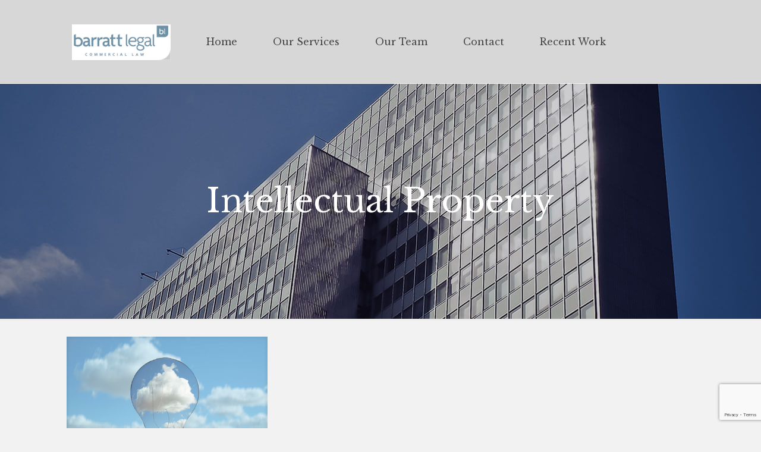

--- FILE ---
content_type: text/html; charset=utf-8
request_url: https://www.google.com/recaptcha/api2/anchor?ar=1&k=6LfXsmopAAAAAIAaTPdP38bISSEUizk2LWWhwxk3&co=aHR0cHM6Ly9iYXJyYXR0bGVnYWwuY29tOjQ0Mw..&hl=en&v=PoyoqOPhxBO7pBk68S4YbpHZ&size=invisible&anchor-ms=20000&execute-ms=30000&cb=z6v7t8x3yztw
body_size: 48615
content:
<!DOCTYPE HTML><html dir="ltr" lang="en"><head><meta http-equiv="Content-Type" content="text/html; charset=UTF-8">
<meta http-equiv="X-UA-Compatible" content="IE=edge">
<title>reCAPTCHA</title>
<style type="text/css">
/* cyrillic-ext */
@font-face {
  font-family: 'Roboto';
  font-style: normal;
  font-weight: 400;
  font-stretch: 100%;
  src: url(//fonts.gstatic.com/s/roboto/v48/KFO7CnqEu92Fr1ME7kSn66aGLdTylUAMa3GUBHMdazTgWw.woff2) format('woff2');
  unicode-range: U+0460-052F, U+1C80-1C8A, U+20B4, U+2DE0-2DFF, U+A640-A69F, U+FE2E-FE2F;
}
/* cyrillic */
@font-face {
  font-family: 'Roboto';
  font-style: normal;
  font-weight: 400;
  font-stretch: 100%;
  src: url(//fonts.gstatic.com/s/roboto/v48/KFO7CnqEu92Fr1ME7kSn66aGLdTylUAMa3iUBHMdazTgWw.woff2) format('woff2');
  unicode-range: U+0301, U+0400-045F, U+0490-0491, U+04B0-04B1, U+2116;
}
/* greek-ext */
@font-face {
  font-family: 'Roboto';
  font-style: normal;
  font-weight: 400;
  font-stretch: 100%;
  src: url(//fonts.gstatic.com/s/roboto/v48/KFO7CnqEu92Fr1ME7kSn66aGLdTylUAMa3CUBHMdazTgWw.woff2) format('woff2');
  unicode-range: U+1F00-1FFF;
}
/* greek */
@font-face {
  font-family: 'Roboto';
  font-style: normal;
  font-weight: 400;
  font-stretch: 100%;
  src: url(//fonts.gstatic.com/s/roboto/v48/KFO7CnqEu92Fr1ME7kSn66aGLdTylUAMa3-UBHMdazTgWw.woff2) format('woff2');
  unicode-range: U+0370-0377, U+037A-037F, U+0384-038A, U+038C, U+038E-03A1, U+03A3-03FF;
}
/* math */
@font-face {
  font-family: 'Roboto';
  font-style: normal;
  font-weight: 400;
  font-stretch: 100%;
  src: url(//fonts.gstatic.com/s/roboto/v48/KFO7CnqEu92Fr1ME7kSn66aGLdTylUAMawCUBHMdazTgWw.woff2) format('woff2');
  unicode-range: U+0302-0303, U+0305, U+0307-0308, U+0310, U+0312, U+0315, U+031A, U+0326-0327, U+032C, U+032F-0330, U+0332-0333, U+0338, U+033A, U+0346, U+034D, U+0391-03A1, U+03A3-03A9, U+03B1-03C9, U+03D1, U+03D5-03D6, U+03F0-03F1, U+03F4-03F5, U+2016-2017, U+2034-2038, U+203C, U+2040, U+2043, U+2047, U+2050, U+2057, U+205F, U+2070-2071, U+2074-208E, U+2090-209C, U+20D0-20DC, U+20E1, U+20E5-20EF, U+2100-2112, U+2114-2115, U+2117-2121, U+2123-214F, U+2190, U+2192, U+2194-21AE, U+21B0-21E5, U+21F1-21F2, U+21F4-2211, U+2213-2214, U+2216-22FF, U+2308-230B, U+2310, U+2319, U+231C-2321, U+2336-237A, U+237C, U+2395, U+239B-23B7, U+23D0, U+23DC-23E1, U+2474-2475, U+25AF, U+25B3, U+25B7, U+25BD, U+25C1, U+25CA, U+25CC, U+25FB, U+266D-266F, U+27C0-27FF, U+2900-2AFF, U+2B0E-2B11, U+2B30-2B4C, U+2BFE, U+3030, U+FF5B, U+FF5D, U+1D400-1D7FF, U+1EE00-1EEFF;
}
/* symbols */
@font-face {
  font-family: 'Roboto';
  font-style: normal;
  font-weight: 400;
  font-stretch: 100%;
  src: url(//fonts.gstatic.com/s/roboto/v48/KFO7CnqEu92Fr1ME7kSn66aGLdTylUAMaxKUBHMdazTgWw.woff2) format('woff2');
  unicode-range: U+0001-000C, U+000E-001F, U+007F-009F, U+20DD-20E0, U+20E2-20E4, U+2150-218F, U+2190, U+2192, U+2194-2199, U+21AF, U+21E6-21F0, U+21F3, U+2218-2219, U+2299, U+22C4-22C6, U+2300-243F, U+2440-244A, U+2460-24FF, U+25A0-27BF, U+2800-28FF, U+2921-2922, U+2981, U+29BF, U+29EB, U+2B00-2BFF, U+4DC0-4DFF, U+FFF9-FFFB, U+10140-1018E, U+10190-1019C, U+101A0, U+101D0-101FD, U+102E0-102FB, U+10E60-10E7E, U+1D2C0-1D2D3, U+1D2E0-1D37F, U+1F000-1F0FF, U+1F100-1F1AD, U+1F1E6-1F1FF, U+1F30D-1F30F, U+1F315, U+1F31C, U+1F31E, U+1F320-1F32C, U+1F336, U+1F378, U+1F37D, U+1F382, U+1F393-1F39F, U+1F3A7-1F3A8, U+1F3AC-1F3AF, U+1F3C2, U+1F3C4-1F3C6, U+1F3CA-1F3CE, U+1F3D4-1F3E0, U+1F3ED, U+1F3F1-1F3F3, U+1F3F5-1F3F7, U+1F408, U+1F415, U+1F41F, U+1F426, U+1F43F, U+1F441-1F442, U+1F444, U+1F446-1F449, U+1F44C-1F44E, U+1F453, U+1F46A, U+1F47D, U+1F4A3, U+1F4B0, U+1F4B3, U+1F4B9, U+1F4BB, U+1F4BF, U+1F4C8-1F4CB, U+1F4D6, U+1F4DA, U+1F4DF, U+1F4E3-1F4E6, U+1F4EA-1F4ED, U+1F4F7, U+1F4F9-1F4FB, U+1F4FD-1F4FE, U+1F503, U+1F507-1F50B, U+1F50D, U+1F512-1F513, U+1F53E-1F54A, U+1F54F-1F5FA, U+1F610, U+1F650-1F67F, U+1F687, U+1F68D, U+1F691, U+1F694, U+1F698, U+1F6AD, U+1F6B2, U+1F6B9-1F6BA, U+1F6BC, U+1F6C6-1F6CF, U+1F6D3-1F6D7, U+1F6E0-1F6EA, U+1F6F0-1F6F3, U+1F6F7-1F6FC, U+1F700-1F7FF, U+1F800-1F80B, U+1F810-1F847, U+1F850-1F859, U+1F860-1F887, U+1F890-1F8AD, U+1F8B0-1F8BB, U+1F8C0-1F8C1, U+1F900-1F90B, U+1F93B, U+1F946, U+1F984, U+1F996, U+1F9E9, U+1FA00-1FA6F, U+1FA70-1FA7C, U+1FA80-1FA89, U+1FA8F-1FAC6, U+1FACE-1FADC, U+1FADF-1FAE9, U+1FAF0-1FAF8, U+1FB00-1FBFF;
}
/* vietnamese */
@font-face {
  font-family: 'Roboto';
  font-style: normal;
  font-weight: 400;
  font-stretch: 100%;
  src: url(//fonts.gstatic.com/s/roboto/v48/KFO7CnqEu92Fr1ME7kSn66aGLdTylUAMa3OUBHMdazTgWw.woff2) format('woff2');
  unicode-range: U+0102-0103, U+0110-0111, U+0128-0129, U+0168-0169, U+01A0-01A1, U+01AF-01B0, U+0300-0301, U+0303-0304, U+0308-0309, U+0323, U+0329, U+1EA0-1EF9, U+20AB;
}
/* latin-ext */
@font-face {
  font-family: 'Roboto';
  font-style: normal;
  font-weight: 400;
  font-stretch: 100%;
  src: url(//fonts.gstatic.com/s/roboto/v48/KFO7CnqEu92Fr1ME7kSn66aGLdTylUAMa3KUBHMdazTgWw.woff2) format('woff2');
  unicode-range: U+0100-02BA, U+02BD-02C5, U+02C7-02CC, U+02CE-02D7, U+02DD-02FF, U+0304, U+0308, U+0329, U+1D00-1DBF, U+1E00-1E9F, U+1EF2-1EFF, U+2020, U+20A0-20AB, U+20AD-20C0, U+2113, U+2C60-2C7F, U+A720-A7FF;
}
/* latin */
@font-face {
  font-family: 'Roboto';
  font-style: normal;
  font-weight: 400;
  font-stretch: 100%;
  src: url(//fonts.gstatic.com/s/roboto/v48/KFO7CnqEu92Fr1ME7kSn66aGLdTylUAMa3yUBHMdazQ.woff2) format('woff2');
  unicode-range: U+0000-00FF, U+0131, U+0152-0153, U+02BB-02BC, U+02C6, U+02DA, U+02DC, U+0304, U+0308, U+0329, U+2000-206F, U+20AC, U+2122, U+2191, U+2193, U+2212, U+2215, U+FEFF, U+FFFD;
}
/* cyrillic-ext */
@font-face {
  font-family: 'Roboto';
  font-style: normal;
  font-weight: 500;
  font-stretch: 100%;
  src: url(//fonts.gstatic.com/s/roboto/v48/KFO7CnqEu92Fr1ME7kSn66aGLdTylUAMa3GUBHMdazTgWw.woff2) format('woff2');
  unicode-range: U+0460-052F, U+1C80-1C8A, U+20B4, U+2DE0-2DFF, U+A640-A69F, U+FE2E-FE2F;
}
/* cyrillic */
@font-face {
  font-family: 'Roboto';
  font-style: normal;
  font-weight: 500;
  font-stretch: 100%;
  src: url(//fonts.gstatic.com/s/roboto/v48/KFO7CnqEu92Fr1ME7kSn66aGLdTylUAMa3iUBHMdazTgWw.woff2) format('woff2');
  unicode-range: U+0301, U+0400-045F, U+0490-0491, U+04B0-04B1, U+2116;
}
/* greek-ext */
@font-face {
  font-family: 'Roboto';
  font-style: normal;
  font-weight: 500;
  font-stretch: 100%;
  src: url(//fonts.gstatic.com/s/roboto/v48/KFO7CnqEu92Fr1ME7kSn66aGLdTylUAMa3CUBHMdazTgWw.woff2) format('woff2');
  unicode-range: U+1F00-1FFF;
}
/* greek */
@font-face {
  font-family: 'Roboto';
  font-style: normal;
  font-weight: 500;
  font-stretch: 100%;
  src: url(//fonts.gstatic.com/s/roboto/v48/KFO7CnqEu92Fr1ME7kSn66aGLdTylUAMa3-UBHMdazTgWw.woff2) format('woff2');
  unicode-range: U+0370-0377, U+037A-037F, U+0384-038A, U+038C, U+038E-03A1, U+03A3-03FF;
}
/* math */
@font-face {
  font-family: 'Roboto';
  font-style: normal;
  font-weight: 500;
  font-stretch: 100%;
  src: url(//fonts.gstatic.com/s/roboto/v48/KFO7CnqEu92Fr1ME7kSn66aGLdTylUAMawCUBHMdazTgWw.woff2) format('woff2');
  unicode-range: U+0302-0303, U+0305, U+0307-0308, U+0310, U+0312, U+0315, U+031A, U+0326-0327, U+032C, U+032F-0330, U+0332-0333, U+0338, U+033A, U+0346, U+034D, U+0391-03A1, U+03A3-03A9, U+03B1-03C9, U+03D1, U+03D5-03D6, U+03F0-03F1, U+03F4-03F5, U+2016-2017, U+2034-2038, U+203C, U+2040, U+2043, U+2047, U+2050, U+2057, U+205F, U+2070-2071, U+2074-208E, U+2090-209C, U+20D0-20DC, U+20E1, U+20E5-20EF, U+2100-2112, U+2114-2115, U+2117-2121, U+2123-214F, U+2190, U+2192, U+2194-21AE, U+21B0-21E5, U+21F1-21F2, U+21F4-2211, U+2213-2214, U+2216-22FF, U+2308-230B, U+2310, U+2319, U+231C-2321, U+2336-237A, U+237C, U+2395, U+239B-23B7, U+23D0, U+23DC-23E1, U+2474-2475, U+25AF, U+25B3, U+25B7, U+25BD, U+25C1, U+25CA, U+25CC, U+25FB, U+266D-266F, U+27C0-27FF, U+2900-2AFF, U+2B0E-2B11, U+2B30-2B4C, U+2BFE, U+3030, U+FF5B, U+FF5D, U+1D400-1D7FF, U+1EE00-1EEFF;
}
/* symbols */
@font-face {
  font-family: 'Roboto';
  font-style: normal;
  font-weight: 500;
  font-stretch: 100%;
  src: url(//fonts.gstatic.com/s/roboto/v48/KFO7CnqEu92Fr1ME7kSn66aGLdTylUAMaxKUBHMdazTgWw.woff2) format('woff2');
  unicode-range: U+0001-000C, U+000E-001F, U+007F-009F, U+20DD-20E0, U+20E2-20E4, U+2150-218F, U+2190, U+2192, U+2194-2199, U+21AF, U+21E6-21F0, U+21F3, U+2218-2219, U+2299, U+22C4-22C6, U+2300-243F, U+2440-244A, U+2460-24FF, U+25A0-27BF, U+2800-28FF, U+2921-2922, U+2981, U+29BF, U+29EB, U+2B00-2BFF, U+4DC0-4DFF, U+FFF9-FFFB, U+10140-1018E, U+10190-1019C, U+101A0, U+101D0-101FD, U+102E0-102FB, U+10E60-10E7E, U+1D2C0-1D2D3, U+1D2E0-1D37F, U+1F000-1F0FF, U+1F100-1F1AD, U+1F1E6-1F1FF, U+1F30D-1F30F, U+1F315, U+1F31C, U+1F31E, U+1F320-1F32C, U+1F336, U+1F378, U+1F37D, U+1F382, U+1F393-1F39F, U+1F3A7-1F3A8, U+1F3AC-1F3AF, U+1F3C2, U+1F3C4-1F3C6, U+1F3CA-1F3CE, U+1F3D4-1F3E0, U+1F3ED, U+1F3F1-1F3F3, U+1F3F5-1F3F7, U+1F408, U+1F415, U+1F41F, U+1F426, U+1F43F, U+1F441-1F442, U+1F444, U+1F446-1F449, U+1F44C-1F44E, U+1F453, U+1F46A, U+1F47D, U+1F4A3, U+1F4B0, U+1F4B3, U+1F4B9, U+1F4BB, U+1F4BF, U+1F4C8-1F4CB, U+1F4D6, U+1F4DA, U+1F4DF, U+1F4E3-1F4E6, U+1F4EA-1F4ED, U+1F4F7, U+1F4F9-1F4FB, U+1F4FD-1F4FE, U+1F503, U+1F507-1F50B, U+1F50D, U+1F512-1F513, U+1F53E-1F54A, U+1F54F-1F5FA, U+1F610, U+1F650-1F67F, U+1F687, U+1F68D, U+1F691, U+1F694, U+1F698, U+1F6AD, U+1F6B2, U+1F6B9-1F6BA, U+1F6BC, U+1F6C6-1F6CF, U+1F6D3-1F6D7, U+1F6E0-1F6EA, U+1F6F0-1F6F3, U+1F6F7-1F6FC, U+1F700-1F7FF, U+1F800-1F80B, U+1F810-1F847, U+1F850-1F859, U+1F860-1F887, U+1F890-1F8AD, U+1F8B0-1F8BB, U+1F8C0-1F8C1, U+1F900-1F90B, U+1F93B, U+1F946, U+1F984, U+1F996, U+1F9E9, U+1FA00-1FA6F, U+1FA70-1FA7C, U+1FA80-1FA89, U+1FA8F-1FAC6, U+1FACE-1FADC, U+1FADF-1FAE9, U+1FAF0-1FAF8, U+1FB00-1FBFF;
}
/* vietnamese */
@font-face {
  font-family: 'Roboto';
  font-style: normal;
  font-weight: 500;
  font-stretch: 100%;
  src: url(//fonts.gstatic.com/s/roboto/v48/KFO7CnqEu92Fr1ME7kSn66aGLdTylUAMa3OUBHMdazTgWw.woff2) format('woff2');
  unicode-range: U+0102-0103, U+0110-0111, U+0128-0129, U+0168-0169, U+01A0-01A1, U+01AF-01B0, U+0300-0301, U+0303-0304, U+0308-0309, U+0323, U+0329, U+1EA0-1EF9, U+20AB;
}
/* latin-ext */
@font-face {
  font-family: 'Roboto';
  font-style: normal;
  font-weight: 500;
  font-stretch: 100%;
  src: url(//fonts.gstatic.com/s/roboto/v48/KFO7CnqEu92Fr1ME7kSn66aGLdTylUAMa3KUBHMdazTgWw.woff2) format('woff2');
  unicode-range: U+0100-02BA, U+02BD-02C5, U+02C7-02CC, U+02CE-02D7, U+02DD-02FF, U+0304, U+0308, U+0329, U+1D00-1DBF, U+1E00-1E9F, U+1EF2-1EFF, U+2020, U+20A0-20AB, U+20AD-20C0, U+2113, U+2C60-2C7F, U+A720-A7FF;
}
/* latin */
@font-face {
  font-family: 'Roboto';
  font-style: normal;
  font-weight: 500;
  font-stretch: 100%;
  src: url(//fonts.gstatic.com/s/roboto/v48/KFO7CnqEu92Fr1ME7kSn66aGLdTylUAMa3yUBHMdazQ.woff2) format('woff2');
  unicode-range: U+0000-00FF, U+0131, U+0152-0153, U+02BB-02BC, U+02C6, U+02DA, U+02DC, U+0304, U+0308, U+0329, U+2000-206F, U+20AC, U+2122, U+2191, U+2193, U+2212, U+2215, U+FEFF, U+FFFD;
}
/* cyrillic-ext */
@font-face {
  font-family: 'Roboto';
  font-style: normal;
  font-weight: 900;
  font-stretch: 100%;
  src: url(//fonts.gstatic.com/s/roboto/v48/KFO7CnqEu92Fr1ME7kSn66aGLdTylUAMa3GUBHMdazTgWw.woff2) format('woff2');
  unicode-range: U+0460-052F, U+1C80-1C8A, U+20B4, U+2DE0-2DFF, U+A640-A69F, U+FE2E-FE2F;
}
/* cyrillic */
@font-face {
  font-family: 'Roboto';
  font-style: normal;
  font-weight: 900;
  font-stretch: 100%;
  src: url(//fonts.gstatic.com/s/roboto/v48/KFO7CnqEu92Fr1ME7kSn66aGLdTylUAMa3iUBHMdazTgWw.woff2) format('woff2');
  unicode-range: U+0301, U+0400-045F, U+0490-0491, U+04B0-04B1, U+2116;
}
/* greek-ext */
@font-face {
  font-family: 'Roboto';
  font-style: normal;
  font-weight: 900;
  font-stretch: 100%;
  src: url(//fonts.gstatic.com/s/roboto/v48/KFO7CnqEu92Fr1ME7kSn66aGLdTylUAMa3CUBHMdazTgWw.woff2) format('woff2');
  unicode-range: U+1F00-1FFF;
}
/* greek */
@font-face {
  font-family: 'Roboto';
  font-style: normal;
  font-weight: 900;
  font-stretch: 100%;
  src: url(//fonts.gstatic.com/s/roboto/v48/KFO7CnqEu92Fr1ME7kSn66aGLdTylUAMa3-UBHMdazTgWw.woff2) format('woff2');
  unicode-range: U+0370-0377, U+037A-037F, U+0384-038A, U+038C, U+038E-03A1, U+03A3-03FF;
}
/* math */
@font-face {
  font-family: 'Roboto';
  font-style: normal;
  font-weight: 900;
  font-stretch: 100%;
  src: url(//fonts.gstatic.com/s/roboto/v48/KFO7CnqEu92Fr1ME7kSn66aGLdTylUAMawCUBHMdazTgWw.woff2) format('woff2');
  unicode-range: U+0302-0303, U+0305, U+0307-0308, U+0310, U+0312, U+0315, U+031A, U+0326-0327, U+032C, U+032F-0330, U+0332-0333, U+0338, U+033A, U+0346, U+034D, U+0391-03A1, U+03A3-03A9, U+03B1-03C9, U+03D1, U+03D5-03D6, U+03F0-03F1, U+03F4-03F5, U+2016-2017, U+2034-2038, U+203C, U+2040, U+2043, U+2047, U+2050, U+2057, U+205F, U+2070-2071, U+2074-208E, U+2090-209C, U+20D0-20DC, U+20E1, U+20E5-20EF, U+2100-2112, U+2114-2115, U+2117-2121, U+2123-214F, U+2190, U+2192, U+2194-21AE, U+21B0-21E5, U+21F1-21F2, U+21F4-2211, U+2213-2214, U+2216-22FF, U+2308-230B, U+2310, U+2319, U+231C-2321, U+2336-237A, U+237C, U+2395, U+239B-23B7, U+23D0, U+23DC-23E1, U+2474-2475, U+25AF, U+25B3, U+25B7, U+25BD, U+25C1, U+25CA, U+25CC, U+25FB, U+266D-266F, U+27C0-27FF, U+2900-2AFF, U+2B0E-2B11, U+2B30-2B4C, U+2BFE, U+3030, U+FF5B, U+FF5D, U+1D400-1D7FF, U+1EE00-1EEFF;
}
/* symbols */
@font-face {
  font-family: 'Roboto';
  font-style: normal;
  font-weight: 900;
  font-stretch: 100%;
  src: url(//fonts.gstatic.com/s/roboto/v48/KFO7CnqEu92Fr1ME7kSn66aGLdTylUAMaxKUBHMdazTgWw.woff2) format('woff2');
  unicode-range: U+0001-000C, U+000E-001F, U+007F-009F, U+20DD-20E0, U+20E2-20E4, U+2150-218F, U+2190, U+2192, U+2194-2199, U+21AF, U+21E6-21F0, U+21F3, U+2218-2219, U+2299, U+22C4-22C6, U+2300-243F, U+2440-244A, U+2460-24FF, U+25A0-27BF, U+2800-28FF, U+2921-2922, U+2981, U+29BF, U+29EB, U+2B00-2BFF, U+4DC0-4DFF, U+FFF9-FFFB, U+10140-1018E, U+10190-1019C, U+101A0, U+101D0-101FD, U+102E0-102FB, U+10E60-10E7E, U+1D2C0-1D2D3, U+1D2E0-1D37F, U+1F000-1F0FF, U+1F100-1F1AD, U+1F1E6-1F1FF, U+1F30D-1F30F, U+1F315, U+1F31C, U+1F31E, U+1F320-1F32C, U+1F336, U+1F378, U+1F37D, U+1F382, U+1F393-1F39F, U+1F3A7-1F3A8, U+1F3AC-1F3AF, U+1F3C2, U+1F3C4-1F3C6, U+1F3CA-1F3CE, U+1F3D4-1F3E0, U+1F3ED, U+1F3F1-1F3F3, U+1F3F5-1F3F7, U+1F408, U+1F415, U+1F41F, U+1F426, U+1F43F, U+1F441-1F442, U+1F444, U+1F446-1F449, U+1F44C-1F44E, U+1F453, U+1F46A, U+1F47D, U+1F4A3, U+1F4B0, U+1F4B3, U+1F4B9, U+1F4BB, U+1F4BF, U+1F4C8-1F4CB, U+1F4D6, U+1F4DA, U+1F4DF, U+1F4E3-1F4E6, U+1F4EA-1F4ED, U+1F4F7, U+1F4F9-1F4FB, U+1F4FD-1F4FE, U+1F503, U+1F507-1F50B, U+1F50D, U+1F512-1F513, U+1F53E-1F54A, U+1F54F-1F5FA, U+1F610, U+1F650-1F67F, U+1F687, U+1F68D, U+1F691, U+1F694, U+1F698, U+1F6AD, U+1F6B2, U+1F6B9-1F6BA, U+1F6BC, U+1F6C6-1F6CF, U+1F6D3-1F6D7, U+1F6E0-1F6EA, U+1F6F0-1F6F3, U+1F6F7-1F6FC, U+1F700-1F7FF, U+1F800-1F80B, U+1F810-1F847, U+1F850-1F859, U+1F860-1F887, U+1F890-1F8AD, U+1F8B0-1F8BB, U+1F8C0-1F8C1, U+1F900-1F90B, U+1F93B, U+1F946, U+1F984, U+1F996, U+1F9E9, U+1FA00-1FA6F, U+1FA70-1FA7C, U+1FA80-1FA89, U+1FA8F-1FAC6, U+1FACE-1FADC, U+1FADF-1FAE9, U+1FAF0-1FAF8, U+1FB00-1FBFF;
}
/* vietnamese */
@font-face {
  font-family: 'Roboto';
  font-style: normal;
  font-weight: 900;
  font-stretch: 100%;
  src: url(//fonts.gstatic.com/s/roboto/v48/KFO7CnqEu92Fr1ME7kSn66aGLdTylUAMa3OUBHMdazTgWw.woff2) format('woff2');
  unicode-range: U+0102-0103, U+0110-0111, U+0128-0129, U+0168-0169, U+01A0-01A1, U+01AF-01B0, U+0300-0301, U+0303-0304, U+0308-0309, U+0323, U+0329, U+1EA0-1EF9, U+20AB;
}
/* latin-ext */
@font-face {
  font-family: 'Roboto';
  font-style: normal;
  font-weight: 900;
  font-stretch: 100%;
  src: url(//fonts.gstatic.com/s/roboto/v48/KFO7CnqEu92Fr1ME7kSn66aGLdTylUAMa3KUBHMdazTgWw.woff2) format('woff2');
  unicode-range: U+0100-02BA, U+02BD-02C5, U+02C7-02CC, U+02CE-02D7, U+02DD-02FF, U+0304, U+0308, U+0329, U+1D00-1DBF, U+1E00-1E9F, U+1EF2-1EFF, U+2020, U+20A0-20AB, U+20AD-20C0, U+2113, U+2C60-2C7F, U+A720-A7FF;
}
/* latin */
@font-face {
  font-family: 'Roboto';
  font-style: normal;
  font-weight: 900;
  font-stretch: 100%;
  src: url(//fonts.gstatic.com/s/roboto/v48/KFO7CnqEu92Fr1ME7kSn66aGLdTylUAMa3yUBHMdazQ.woff2) format('woff2');
  unicode-range: U+0000-00FF, U+0131, U+0152-0153, U+02BB-02BC, U+02C6, U+02DA, U+02DC, U+0304, U+0308, U+0329, U+2000-206F, U+20AC, U+2122, U+2191, U+2193, U+2212, U+2215, U+FEFF, U+FFFD;
}

</style>
<link rel="stylesheet" type="text/css" href="https://www.gstatic.com/recaptcha/releases/PoyoqOPhxBO7pBk68S4YbpHZ/styles__ltr.css">
<script nonce="MWbWqhZcRwGabjlyTScFnQ" type="text/javascript">window['__recaptcha_api'] = 'https://www.google.com/recaptcha/api2/';</script>
<script type="text/javascript" src="https://www.gstatic.com/recaptcha/releases/PoyoqOPhxBO7pBk68S4YbpHZ/recaptcha__en.js" nonce="MWbWqhZcRwGabjlyTScFnQ">
      
    </script></head>
<body><div id="rc-anchor-alert" class="rc-anchor-alert"></div>
<input type="hidden" id="recaptcha-token" value="[base64]">
<script type="text/javascript" nonce="MWbWqhZcRwGabjlyTScFnQ">
      recaptcha.anchor.Main.init("[\x22ainput\x22,[\x22bgdata\x22,\x22\x22,\[base64]/[base64]/[base64]/bmV3IHJbeF0oY1swXSk6RT09Mj9uZXcgclt4XShjWzBdLGNbMV0pOkU9PTM/bmV3IHJbeF0oY1swXSxjWzFdLGNbMl0pOkU9PTQ/[base64]/[base64]/[base64]/[base64]/[base64]/[base64]/[base64]/[base64]\x22,\[base64]\x22,\x22w79Gw605d8KswovDugLDmEU0f0VbwrTCnxDDgiXCqh1pwqHCnCjCrUsSw7c/w6fDhB7CoMKmVsKnwovDncOOw5YMGhldw61nDcKZwqrCrkrCg8KUw6MbwpHCnsK6w4DCnTlKwoXDmDxJAsOHKQhMwofDl8Otw5PDhSlTQMOIO8OZw7xfTsONOGRawoUZZ8Ofw5Rsw4wBw7vCk1Ahw73DpMKcw47CkcOLKF8gOcO/GxnDgVfDhAliwpDCo8KnwozDtCDDhMKLJx3DisK+wp/CqsO6ZSHClFHCoXkFwqvDqsKVPsKHUcKFw59RwqjDksOzwq8Cw7/Cs8KPw4vCpSLDsX5UUsO/[base64]/CtUMzEsKjacOrwrjCtMOvw57DpnfCssK/dX4yw7jDvknCqkTDjmjDu8KqwrM1woTCkMOpwr1ZWyZTCsOEXlcHwobCkRF5ZBthSMOlWcOuwp/DhCwtwpHDkhJ6w6rDocOnwptVworCnHTCi0rCpsK3QcKvAcOPw7oqwpZrwqXCucOTe1BnXSPChcK5w7RCw53Cozgtw7FGGsKGwrDDj8KyAMK1wqPDncK/w4Mow4ZqNGtbwpEVBA/[base64]/ClcKEVMKCwosuw6PDu8ObBxXCsW3CiH3CjVLCnsOkQsOvUMK/a1/DncKJw5XCicOzesK0w7XDm8OdT8KdO8KtOcOCw6dNVsOOIsOew7DCn8K9wrouwqVPwpsQw5M/w6LDlMKJw67Cm8KKTgYUJA1AflJ6wqAsw73DusOOw7XCmk/Cl8OzcjkdwqpVIkUlw5ted1jDpj3CpSEswpxDw6UUwpdNw5UHwq7DsiNmf8ONw77Dry9cwoHCk2XDscKpYcK0w7XClMOKwoDDuMO+w4LDhz7ClVBRw57CuFddO8Ocw6t9wqDCsg7ClcKEecKywofDoMOCLMKXwphgLzTDrcONEQtEM1RLJ0VGBGzDpMKQcF0/w495wqgFJBFOwqHDv8KDWlJeccKlP2h7ZiFWdcOJQ8OWNcKWH8KhwpUtw7Jjwo0Mwp0/w7pkcxEuKEFUwpM4XyTDkcK/w6VSwrXCoGzDthTDkcOYw6HCqR7CqcOKeMK3w6EvwpzCtlsPLlVhKMOkAjY1JsOsGMKXTCrCvj7DgsKCERZiwqY1w5ViwqXDg8KVelItacK0wrrChT7DsAzClsKNwqDCnlNvZgMiwpNRwqTCmkbDpm7CoRB6wr/CvUrDpgvCsRLDk8OVw7sTw5d2NUTDqcKFwqJAw6ALAcKqw4bDo8OmwpzCqh5Fwq/[base64]/ScKyZXrCmTvDr3jCmXZ9XsKQwr/[base64]/CoUfDhk7CizzChsO8w59ZwojDgsO9wp/DqTxgaMOKw57CkcK3wrdHKGjDsMKywqc9Y8O/wrrCgsOOwrrDncKow6zDkBnDpMKKwog6w4thw4USO8OXScOVwoB6NsKVw6rCr8Otwq0zbwE/[base64]/[base64]/DrVh6wqsCw4TDj8KAw6fDi8OrFcOCwpsgSsKccMKWw4LCvmo1HzjCvmfDuGTDtcKjw4vDqsO4wotxw6JUeyDDnw/CpArCsijCrMKcw6FcT8Kvwqt/OsKHEMOAWcOZw4/ChcOjw4d/[base64]/w5UmJsKIUHYzw5xFbMOrGksBw5wpwrxmwq5eazdZOTDDnMO5YC/CoBVzw4fDiMKQw6/DrFjDhGnCmsKyw6Ylw4DDsjFqBMOqw5Qjw5jCjTPDkAXDqsOJw6rCmjXCl8OmwpnDqDXDisOkwpTDisKLwqTDlgciWMKLw6kEw6bCmMOFUHTCsMOvRXzDvC/CmQNowp7DqRzCtlrDrsKXVG3CkcKGw4NEecKXLyAaEyHDgFkXwqJ9AETDsErDnsK1w7sTwpoZw5xCH8OAwqxRDsKiwrwCczoVw5zDtsOpKMOncSQlwqV2ScKZwppOIBhOw7LDqsOXw4Y5YnfCpMO8RMKCwqHCtsOSw5jCljfDtcKIBB7DkE/CpEPDghVYA8KDwrjDvhzCkXobQSvCoB4swpTDksOXcQU/w4Vhw4w+w6PDpsKKw5UDwptxwrTCk8KafsOpZcOhYsK0w6XCgMO0wr0ad8KtW2BpwprCrcKmVQZlOSU4bHQ9wqfCglsmQ1hAVD/[base64]/DqDXDisKwNjBBwr8bKnVoW8KcwpUIPyfDmsOuwpogw6jDt8K9M1UpwqpkwqLDm8KXLRUeMsOUYwt+w7sXwqzDpQ4HWsKFwr1LOzN3Plt6O1sqw6MGWcO/b8KpSCPCiMKLRi3DjQHCgcKsRcKNdGU3O8OAw55pOMO4aALDmcOAM8KEw59Jwq4yG0rDo8OdSMKeRF/CusK6wo8mw4sRw4/[base64]/wpbClcOtwoUbKsK6BsK/w7XDnsOILMO5w7vDkFd7LMKEdVk4DcK1wqApfSnDnsO3woJKQTNHw7RTR8OnwqR6fcOqwp/Dukg8RFxNw795wrRLJ2o/QcOuZcKcJjXCm8OOwonCtGdVA8KDb1IJwpzDocKwPMO/TsKKwpwswprCugQFwpA5dQjDj2sGw4kLTGfClcOdWi86SHLDq8O8bjvCnSfDgSFgQSpWw7zDsH/DkH9jwpvDmx8uwqUBwrwUJcOgw4BvO0zDvMKIw55wGlwoPMOsw7XDlWQSOWHDux7CtMOqw7xow6LDh2/[base64]/[base64]/Cpil5w400w4I1Y0zDpsOAwr7Cp8OTccO0JgPCqsOsZjwJw7oBYT3Dig3CvXILNMOGTV/DoH7ClcKPwp/CtsKzdGQXwqLDqMKKwq48w4wXwq7DjjjCtsK4w4pNw4dNw4tkw5xaJ8KsG2jDkMOkwrLDlMOtFsKvwqPDqUM2UsOfLnnDg247QsK9BsK6w7MFBC8IwrMYw5nCmcOKeVfDisKwDsOvDMO+w5LDnwRdWcOowoxNEXPCsQ/[base64]/[base64]/[base64]/DtsO/w6R9bsK6wr7DvMKww7HCvjYcwpAiZgQrTlokw5x4wrlvw5FUHsKKCMKiw4zCu1lbBcOTw4HCkcOTZlpLw6HCs1DCvEvDvULCicKvY1BhNMORTsOew7BBw7vCn3XCisOhw6zCt8Ofw4sGTGteesKTVj/CscOYLCUFw5YawqzDssOCw7/CoMOBwoTCtzFiw4rCssKkw45fwrzDgFtlwrPDvcKgw798wpAMLcKwGsOEw4HDhFx2ZQp4wrbDtsKrwpjCrn3Dok7DpQjDrGHCozTDjFcawp4wWxnCicKDw5nDjsKGwrtmExXCu8Kfw43DmU9UAsKuw63CuCJ0wr52IHAkw50/JnvCmXZ3w69RH04iwpDCuGwwwrVeGMK/bwPDpHPChMOLw57DmMKYbMKKwpY9wrnCnMKbwqxjBsO+wrDCmsKxPsKtPz/DgcOMJyPDlkZHF8KvwoXCkcO8UMOSNsODw4vDnkrDgzHDuRLCoAHCgcO7HzQVw4BJw6/DucK0CHHDoVrCviYswrrCp8KeLcOEw4Axw5VGwqHCk8O/fMOoNWLCk8K7w5HDmSPCoEzDrsKKw7FDAMKGZVgYVsKaJMKOEsKXG00YMMKdwrIFS3DCpcKtY8OewogmwowTcX4jw69awpnCjsOjLMKQwpISwqzCoMKdwo7Cjk5gaMKGwpHDk2nDt8OGw59IwqVwwrHCksOIw5HCvjh8w6Y/wpVKw4zCvSHDmGBmSXV9McKiwqUVY8OWw7XDtnPDqsKZw6pNYsK7UXPCkcO1GzA/Exkkw70nwqgcZh/DpcOGZRfDv8KDLl0/wqVsCcOVw5XCsCTCiXnCvAfDi8KgwqfCjcOkF8KeYDLDi3cRw7YSNsOtw6gAw60MLcOJBxvDgMKgYsKew6TDmcKuQlg1BsKlw7TDuU1qw43Cpx/CncOsEMO3OCvDvD/DlSPCtMOiBnDDghIww4pfBEZOIcKCwrh/JcKEwqLCp2XDlS7DqMKvw7bCpS5Vw7XCuV0nN8OGw67DhBjCqxhcw4vCunQrwpjCv8KMOcOMd8KOw7DCjVkkRgjDqF59wr1rcg/CtTgowoHCsMKRc2McwqBLwo14wqc2w5AbBsOrd8OMwoBRwqUqYWbDjVIkOcOnwpvDqit3wpYtwrnDt8OwGMKVOcOfLHkjwoMUwoDCmcOsVMKVBlhsOsOgOj/DvWPDqWXDgMKCRcO2w6UtEsO4w5LCg0Y7w7HCgsOib8Okwr7Csw/DlnAIwqM7w7Y/wqZDwpUnw6B8YsKCU8Klw5HCusO9PMKNHzHDiicyX8K9wqfDrsKiwqMoT8KdBMOOwrbCu8OmS0oGw6/CvVfCg8KDDMKyw5bCvj7CtBlNS8ObTDxfNcOpw79pw55Hwr/Cu8OXbTFHw7jDmzLDpsK5LQlww4DCmATCocOlwrbDnlrCjTg8F0/DgXVoDcKtwqrChh3DtMO/OyfCrj0TJURWYMKgRDzCl8O7wpVjwqMZw7x0JsKGwqPDkcOCwo/DmGPCtk0ZCMKaYcKQCl3CjMKIRy4WN8O7c1sMBm/ClMODwpLDnnnDlsK4wrYLw4Q4wrkuwpdnUVfChcOsBsKiE8OgOsKyHcKswpcGwpV/TDwBbH02w5nDvkLDgnxbwqjCosOxcA0GOS/Dl8KNQBREDMKVFhfCkcKPIgJVwphqworCn8OKaWrChS7Dl8KlwqHCn8KvE0/Cm0nDhXzCm8OkOGLCiQMPD0vCsCoawpTDrsOzBU7DvCwYwoDChMKGw7TDlsKeZX9AYCwYAcOdwox9PsOtGGR5w5l7w4TCjm3DgcOaw6sdfUlvwrtQwpZuw4TDj0nCkcO5w6U/[base64]/CjRNuwq3CngnDkMO5B3FsJgTDosKRYsKiw7ciasKsw7PDomjCvMKBOcOvJjrDpDUMwrnCugHCq2UeZ8KIw7LDqDnCo8KvIcObTi8oV8OpwrwiBwLCmBzCg19DGcO8OMOKwpDDuiLDu8ONaCDDpQ/DhkVlJMK7wqfDgyPDnCnDl03Ds1TCj2bDsQoxXAHCosO6M8Onwq7DhcK9TT9AwrHDmMOzw7coWC9IKcK+wrlqNcOVw7BuwrTCjsKqGnQrwqPCtgEmw4XDhkNtwqEOw4pNYmPCi8Ouw7vCq8K4CS/CpULCuMKQNcKuwr1lQV/DvlHDohZfDcO5w49accKFcSrCvkfCtDdnw6hACT7DhMOrwpQfwqTDlgfDqzpTDVMhEcOtAHAPw6tkNMKGw4pjwplRVRQrw4kFw4XDm8KZEsOaw7PCmiDDiF58X1/DtMK2MTtaw6XCvRLCpMK0wrA8YwrDgMOSEm3CusO7BCoAfcKtQsOYw4VgfnjDosOXw4vDvTLCjsO1e8KHd8O/fcO/eC8gCcKMw7XDolkpw4c4WVDDlTbDlyjCusOaAQs4w73Dg8KfwoDDv8K/w6Ygw7Zqwp0Kw6Vuwrwrw5nDksKOwrBvwpZ6XUbClcK1w6AowoZvw4BsN8OGLsK5w4DCtMOBw745NnTDs8Oww4XCgk/DlMKYw5PCmcOHwoM7DsOlY8KRR8OydMKWwqoDTsOTfgRYw6nDqRc2w6J9w73DiC/DtcOkWcOINiPDscKcw4bDilRDwronaQV6wpAwZMKSBMOHw6REKSpUwqNoZCLDuEw/X8OJWjgIXMKHw4rClChDTMKZdMK2EcO9IDbDtwrDr8OawpjDmcOuwqzDs8OadMKBwqQaTcKnw7A6wo/CiCMOwpFmw6jDuAjDhw0UM8OPJ8OxVxlNwow5ZsKETcOGdgEoJX7DpTPClknCnAjDrsOjd8KJwrLDpQ9MwrQFWcKwIyLCjcOsw5R5S0hLw5Y5w5tqRMKpwq4sIzLDjCpjw59pwowWCXpow5vClsOpAkLDqAXCtMKqJMK5CcKHYztLQMO4w4rCmcKXw4hxZ8K6wqp/Li5ATyXDkcOWwpt9w74ELsKaw7UGL2kHIiHDjQlpwoLCuMKlw5PCmUFzw740NT7DisKxH3spw6nCisObCgMLKj/[base64]/CvMO4wqTDuXgAwozDvMODwoIuw6HDnMOmwqDDqcKcVjEswpLCk0TDtHYNwqPCm8K3wpktaMK3w4hQBcKqw7cbFsKvwojCtMKwVMOaFcKIw6fDh1nCpcK7w5ouQcO7bMKrYMOow6jCuMOfOcOsby7DhhI/w5hxw6fDocK/[base64]/CuMKgOl00PcOYbcKnw6rDgVvDuzY/wp7DpMOlW8Odw6DCnFXDucKTw6PDosKwOcOxwqfDkRxTwq5CNMKqw7HDq1JARl/DrStMw43CgMKKLMOBw67ChMOPFcK5w79BY8OuYMKZPMK1CzAfwpZ/w61WwopWwqrCgUFkwo1lXkvCv1QzwqDDm8KUFww9O35qBS/DtMOkwpzDkTBvw7AbEAwvD398wqgCVEUxLE0QVkrCiy9ww6TDqCzDusK/w7jCikdPMGADwojDvVvCqsODw6lFw6Vuw7XDjMKowrwgSSHDg8K6woIHwp1pwqrDrMOFw6/DrFRjLRZLw7R9NX4sWzTDlsKrwrVxTUhLcxYqwqPCnFXDq0nDsAvCjHvDgMKMRgorw4rDmQBYw6bChsOHCGrDhsOJdMOuwq1pQcKpw5duMgLDjFDDnVrDrH9EwptTw5IJesKhw4g/[base64]/DmsOaJgk/wpkxw6cKDB/Do3laHsOYwp5MwojDuTNJw4lEZcOhdcKlw7zCpcKCwrDCnk8gw7ENwovDlMOqwoTDsG7Dh8OWN8Kqwr7CkgFMJBE/ERXDl8KSwoZxw4tFwq88AcKyH8Krw5nDphDDiCQXwqwIMHHCvcOXwrAdKmxPD8KzwoYYVcORYU9Dw4JBwpskO37CncKLw67DqsOGc1sHwqPDn8Ksw4/DgzLDjzfDp3nCncOTwpFEw4kSw5TDki/CqgkFwrYJaB/DlsKxJB3DvcKoKh7CscOXD8KVVxLDkMKDw7HCnwsPI8Ohw6jCsjkvw4R5w7zCkwQnw4VveB1uLsO8wqlxwoM8w7cdUFFNw64YwqJucj48AcOiw4bDikB7wpplV01LdETDrMK1w7VtZcOTC8KvLsOGLcKFwq/ClmgBw7zCt8KuGcKsw4d2DMO+cRpzAFVQwpVqwrIHB8OlKXvDiAMFGcOuwrDDjsKWw6EgGw/DhsOxSEdoKMKmwqPCgcKnw5/DmcO7wovDvcKDw6TCm1AxR8Kcwr8OViojw5nDiCbDg8OXw4TDvMO+U8O3wqLCssKdwqzCnRs6woAqcMOIwrdTwoR4w7XDv8OUL03CiXTCnSFXwoZXPMOPwpLDkcKPfMO6wozCrcKfw7BJAyvDlcKfw4/[base64]/[base64]/DmcOlNsK8worDpF7Ch8KaXcKjwrsOPiLDh8O+LcOEwq13wqd9w7YrPMKzSUdawr9Yw5IcN8KSw47CnmgpcMOSVSlLwr/Dg8OFwpUxw4Amw6gvwprDusO8ScOVOsOGwoMnworCt37CusO/[base64]/w6PCncK+dcKMw5DDg8KBwqXDr3YKG8OCworCu8Opw4wjNxgJbsOdw63DuwJtw4hDw6TDkGkowrvDu0zCmcKjw6XDu8O3wofCsMOceMOlG8KFZsO0w7YKwp9Cw7xUw4jDisOEw4E+JsKbX2/DpD/DiBjDt8KbwrjCp3nDo8KSdSxDWgzClQrDocOELcKDR3zCm8K/[base64]/wqp7Fi/DmScawobCgcKew4dNSMKpRTrCoyLDucOTw6oyUsO/w4xeWcOSwqjCkMOqw43DksKzwp9ww60mHcO3wrMMwpLDkDlcP8KJw6/ClCZVwrfCmsKFMCJsw5tQwpDClcKtwpMcAcKswqscwqPDtMObN8KdXcOfw4wJDVzCo8Ksw5c8IwzDpF3CriMWw4fCrVECwrLCnMOoPsKxDj0HwobDisKFGmPDgcKIIGPDhmvDrzXDpjp3R8OQGMK/fcOQw4chw5UswrnChcK7w7DCuSjCp8OywqMaw73DoALDgmhWaA59RhLCp8KvwroCP8Ofwo55wq4pwrJYd8KTw6PDgcOLVAkoO8OCwq8Cw5rCiWIfKcONWzzClMK9Z8OxZsOYw6ISw4gXdMOzBcKVK8OLw7nDuMKnw6rCqsOKJ2rCrsOqw4Z9w7fDiwcAwrNMwp/Cvi8AwoPDum95w5vCrsK2DSl9RMKow6h1FWrDrE/CgsOdwrAlwrHCnn7DqsKNw7wWZQklwrIpw4bCm8KdcsKnw5fDqsKdw5YYw5vDn8ODw7M8dMKQwoAhwpDCukcuTh8Aw7rCj3MZw6/[base64]/CiMKtwo/[base64]/wr7DhkcGDsKywrTCusOjw5TDg3Q+aMKWTcKow7I8I2gyw4Q7wpDCmsKswr4+ciXCnyXDk8KIw4FbwrVewoHCggpLIsOzXUh0w7/DrwnDqMKqw6cRwp3ChMOgf1gAXcKfw57DgsKRYMOow7N9wpsawp0ZasOjw5XCm8KMw5LDh8K3w7xwPcOvKm3CpSt1wrk3w6dIHMKTKiQnAwvCrsKkZAFVBlx/wqwzw5zCpjvDgHNhwqw2MMOfX8OPwpZPV8OEMWYBwo7DhsKjasKnwqrDpH56HsKJw7TCt8KqXynCpcO7X8OZw7/DjcK3PMO5V8Oxwp/CgSwEwpE7wq/DvzxPQMOPFA1Qw5TDqXDCo8OIJsKIbcOXwozCuMKOd8K3w7rDtMOpwpASQUwWwqbCtcK7w7YWQcOZdMKawphYf8KXwpJaw6LDpMK0fcOMw6/DqcK+D3bDuQHDoMK+w7zCmMKDUH9NH8OXXsOawoglwrM+Cx0pByhUwpjDkFvCncKNZhPDr3/DhlE+ZH7DoyQ5PcK0WsO3JmTCn1PDtsKLwqVbwplQNzzCsMOuwpdGAifChADDmylhfsOOw7PDozh5w77Cr8OuMnEdw6XCiMKmewzDvzEDw79dRMKQXMK4w47DhH/DrMKiwrjCj8K/wrlVUsOLwrjCjjsOw4DDtcO5dBPCpzUUQ3/CkgHCqsOEw6lscjPCkzPCq8Omw4VKw53DoUbDtn8hwq/CrH3Cg8OIIAEgPkfDgDLDmcO2w6TCnsK/civCmFXDosK+Q8Ozw4bCmQZDw48TIcK+YRRpVMOgw5ArworDgXp5Y8KLAEl3w4jDrMKEwqvDisKywr/CjcKVw7UkMMKYwo1pw6fCs8OUK1lfw4/[base64]/wrzDkMOLV8O0dsKCw6xQbMKjAMK4w69sS8KAchBXwrjCoMOlBmxpVsK3w5fDoixWCinChMOlRMOXeH5RaDfCk8O0JWYcPVshJ8OgVn/Dk8K/VMK5YsKAwqbClsOLXQTCgHZ0w7/DrsO1wpnCp8O6f1bDvF7CiMKZwpoXRVjCjMOOw6nDnsKfKMK1woYRLnjDvFgLSz3Dv8OuKQfDiF7DmidgwptwByHCnAh2w7/CsBNxw7fDmsOhw4vCuhfDn8KKwpZfwpvDiMOIwpI9w4gSwpPDlA/DhMKZP1I1T8KECy46G8OVwrrCgcObw5XCtcK2w6jCrMKae37Dk8OEwo/DgsOQMRcjw4ddOQhTZ8OSMcOOYsKSwrJXw5t8Pzg2w63Dv0tZwqwlw4bCijA+w4jCr8Ozw73CuDgdcSNZeS7CiMOKAi81wr1WQMOhw4dBacOpLsKjw5fDuy3Dk8OMw6TCjSBawoHDuynCocK1QsKGwoHCjER7w68+B8OOw4xiO2fCn1Zva8OAwrPDtsOywo/DtQkvwqxlFXXDpxfCvE/Dm8OCaTMyw6LDocKkw6DDusOHwrDCjsOqXTPCosKDw4TDs3kJw6fCmH7DkMKxdMKgwqHCgMKIUTLCtWHClMK5SsKQwozCoUJew5rCocOkw4FGD8ONMVjCrMKgKxkow6LChDNWGMOIwrRwW8KewqJ8wpYRw6o8wr4mdsO7w67CjcKRwrPDmsKTI1/DhkrDuGPCuhttwoDCuSskRMOaw5NHPsK/Qn16GyJmV8OkwozDt8Olw7LCm8OxCcOQTlgvFMKwZ3dPwp7DgMOJw6DDisO4w65bw7NCJsKBwoTDqh7DhE0Ow6dIw6lPwqfCkWkrI29pwqp1w6/Ch8KaRgwEVMOlwpMYHzNSwrddwoAuClY7wp/CmWLDtUY8YsKkThXCmsOVNXh8HVvDj8OxwqDCjygiS8Ouw7rCuGJYD3jCuDjDh1ANwqlFFMKAw6/CpcKdIiEow5bDsC3ChkVEwp0Pw5rCrCIyUxc6wprCsMK2e8KkFGTCqG7Ds8O7wpTDsnoYUsKyby/DhwTDrsKuwoRGZmzClsKFU0cfBSLChMOGw4Y0w5LDkcOaw6vCtsOowp/CjwXCoGobKnhNw43ChcO+KjLDgMOKwpBfwoDDosOrwq/[base64]/[base64]/DgMKxw7vCk2DDpyXDomErN8KjQ8O4wo7CmMOGw4PDsGnDjcKMXsKZDkbDm8KBwohVYmHDkAbDsMKqYBYpw4tTw6Bcw7tPw6/CvcOzf8Onw57Dr8O9TAkWwqE7w6QZRsO8PFxEwrpXwrvCnsOucAFbLMOFw6nCqcOJw7PCvR4+NcOsIMKpZCwffGTCgGc4w7LDmsOxwrnDncK5w4LDh8KEwoo7wo/[base64]/DpSfCq8KeE8K9w5IjZcKfNcKAUcKJfWl0d8OgDUtWbxrCgD7DghdDFsOMw47DnsOxw7MhOUjDq2ASwqLDtAnCmXh9wrnDmcKIMGvDnlHCgMOUMXHDunPCtMOJHsOeWsK8w7HCusKEwokdw7DCrsOfXCrCtxjCrU/Cj0FNwp/[base64]/DncKtDcKpA1JLAC9IWcK4E8K6McOSIXY9w5XCpmLDgsO2RMOPwr3CqsO1wpNIcMO/wqHCnyLDscKEwrjCsAhVwqxRw6rCvMKZw5PCkUTDtzp7wq3CgcK7woEawp/DsW41wr7Cly9BfMO/b8Oaw40+wqpNwovCo8KJFQNQwq9zw6PDuD3DvFXDqhLCgUA3wpp0KMOAAlHDpCxBJjgOGsKvwqbCu01zw6fDi8O0w5rDjVpYCwYYwr/[base64]/[base64]/wpVYw5xlw6N7w4sNw6Mzw5rDssKwVcOUwrLDmsK2Z8KpUMOhG8KeDcO1w6zCtHxFw54Xw4ACwr/DsSfDp0PCgVfDnVfDpSjCvBg+J2oJwpLCjhHDvsKJUisMCl7DqcKman7DmBXDvE3Ci8OKw5rDnMKpAl3CkB8EwqUTw7hvwpA9wqRZesKcLHp3AQ7ChcKlw6cnw64sE8OCwpNHw6XDqkPCmsKjfMKHw4zCt8KPPsKrwr/CvcOUU8O2acKXw5fDhsKfw4c8w4QkwrPDuW8hwoHCgArDjsK0wrxLwpDCjcOPUlPCg8OuFxXDmHvCuMKrCSzCjsO1w63Dm3INwpt+w5dZNMKvLlVoYSoBw5p9wr/[base64]/Dp8KIHRvDvynCq8O4w4VPPAfDnVEdwrsqw6UtFmTDqsOkw5hlNnrCvMKwUTTDshwQwrLCphTCp0DDiD4KwobDuzvDjBx/[base64]/woRawqjCkFEAwrlvwqTDmBpmwq/Ctng/[base64]/CrMOEXMK2w7Z/wrnCph9bGsKJJ8OoPhDCiFweT2nDimvCuMOfwoAddcOuQMKIw6lfNMObCcOiw7jCrlnCi8Osw4Ytb8KvTWoVGsK2wrrCoMODw7DDhH0Iw6Vmw4/CuFoGKhwnw4fCugDDoVFDQAZZL1NYwqXDmxw5UlEPRcO7w6Bmw47DlsOSW8Ovwq52H8KyDcK+X1dsw5/DkAzDsMKEw4bCgmjDhVrDqywObT8wRwk+SsKWwpZNwop+CxYIw5zCgSNBw5TDmHI0woVaGRXCkEAMwprCgcKgw54fNHXCrEHDscKlKMKww6rDoF44esKawr/DtMKND1M/wo/CgMOpTcOXwqLDiSPDknEbScKowpfDucODR8KgwrF7w5oUCVvCjsKIHQRuAjnCiVbDssKzw43Dg8OJwr3Ct8KqQMKbwqrDtDjDjADDo0okwq7DicKJE8K6EcK8Nm86wo0VwoQkSj/[base64]/MzsgccKQwoHDpsOUwpMVCDMfwrVYeR7CpAjDqsOGwovCiMKtUMO6FgzDhlUQwpQnw6FNwoTCjiHDkMOUSQvDjWrDi8KvwrfDnTjDgh/[base64]/[base64]/DrMKRTApxwqPCi8Ogwq3CgSbCny8Bw6hoW8ODMcOiw5bDjMOZwp/DjEHDp8OTX8KTFMKuwoLDgWZsQ21ZeMKwUcKoDcK1wqfCqMOfw60ow7piw4/CuQcNwrvCplzDhVfCtWzCm2oIw5PDgcK8P8K1wqArckR4wp/Cp8KnHU/ChzN7woE9wrRkOsKOJ38iccOpFmnDtTJDwpw1wovDjsOTe8K2KMOawoItw5DCqcK7ZMKzb8KvTcKvK3o+wrrCg8K/MBvCk2rDjsKleWctdggaI0XCrMOAOMKVwp1STcKKw6p5RHrCkgDDsHjChVHDrsO1CSjCocOCOcKdwrwvRcK+fU7CrsKsawMpAcO/HgxiwpdgdsKeVxPDuMOMwqzChhdjc8KrfThgwoUvw5nCosOgJsKeR8Otw6xSwrLDjsK7w6vCplolIcKrwoFqwr/Ct1QAw53CiCTCmsKVw51nwpnDkVTDlCduwoVvVsKMwq3DkhbDocO5wofDmcO/wqgVMcKZw5APG8KQeMKSYsKOwovDpDQ0w4dsRB4DBUghQXfDv8KnNyDDgsOrY8Okw57CpEHDscOqSQIUWcOoRyIUdsOFPzHDrVxaFcK2wo7Cs8KTKwvCt0/[base64]/[base64]/CicKIS8O8w5TDmjkWC8OGwp/CuxBUM8OZwpFZwpFIw7TDnRXDiSYpCMKDwrsgw6xnw548fcONVDfDgsKuw5UQQcKOb8KML03DmMKUKS8Vw64nw47CosK7cBfCucOQacO6YMKlQ8O3dMKva8KcwrHCrlZSwol9acOUKcK3w6FDw710eMOhYsKZdcOXDMK2w7s7AXHCuB/Dm8K+wqTDjMOJOcK+w6bDq8KqwqNcbcO/[base64]/CqsKHwqJjEk5pwq7DsCLCgcKMQGZywpvCgsKYw7wGKXI9w4rDvHLCmcK6woIpcMKVQ8KLwr7DrSnDg8OCwod9wq4+BMKvw40iS8OTw7nCq8KiwpHCmm/DnMONwoB7w7BTwqNQUsO7w7xMwqjCrE1wIWrDnsOewoIAcDoEwoXDjRLClMKDwoMrw7rDsi7DmgE9SEvDmEzDtWM1bWHDkzDClsKEwofCgcKQw54KXcOXSsOGw5TClwzDjEjCij/DqzXDhiTClMOdw6ZpwqdNw7FIS3rCqcOGwpnCpcO4w4vChSHCn8Kzw4IQZhISw4V6w404E1/CvcOYw60Jw5h2Lh7DuMKmYcKeNl8lwp10NlDCrsKuwr/Dv8ONYlnCngvChMO6fsKhA8KCw43CpsK9A1lAwp3Cp8KSSsK3QC7Dh1jCrsOVw4QhfG/[base64]/PsOTwpQ5OMO8VcOPw5JSw5rDkjbDt8OCwoLCg0XCq8O2VHXDusKkI8KpG8Ogw4fDshwibsOow4fDqMKZNMOEwpknw6XCjQgow444f8KcwofDj8OBTsOZGX3DhFdPUjREEj/CpyHDlMK7J3dAw6XDvnEqw6PDjsKJw6nDp8OKAk7CvxzDrRXDknZhEsOiAUkJwr3CicOCJcOhPmAmRcKBw7gSw6fDlcOCLMK1UkzDnyDCjMKUOcKqCMKdw4RMw4/[base64]/DvsOQw77Dr8ONf8OIwoHDpXjDmj8uZQDCvEgsRWdtwrrCusOaM8Kfw60Mw6zChCfCq8OaP1fCmMOUwoLCvlwnw7BlwoDCpinDoMO8wrMLwoAtCgzDoBDCjsKVw4kxw5/Cv8KhwpvClsOBKiM+woLDjkEyAWXCusOuTsO4GMK/[base64]/CtxArcMOqwpvDlMOIwokfYsKyAMOAVsK8w67CjixuEcOCw5PCqlXCgMOWTCJ3wpPDrCguAcOORkXCvcKfwp8iwpBpwqPDh1tnwr7Du8ORw5bDl0RJwo/Dt8OxBzdCwqbCssK6DMKAwoJ1cEt1w70swqfDmVM7wpLDgANTZjbDqSfDmiPDq8KaW8OBwp1mKgPCqUzCrwrCrDLDj2MUwpJUwohvw5fCqhrDtCbDqsOfJVfDkVDDicOofMKxFg5HDW/DhHQowrrCsMKnw6/[base64]/CjcKwERpnaWdgKBjCmR1hw63DrcOxAcO2b8KqeQInw7wfwq/[base64]/CuWNCwoLCuMOPwrPDrcOXw77DrD3Cih3DncObwoclwozDhMO1T05wM8Kzw5jDqi/DsjzDiEPCqMKcHk9ZXnldSlVnwqYEw4VUwrzDm8K2wqh1w4DDuGrCkF/DnTAuLcKYOTJ2H8KvPMKywoPDuMK3aVFxwqTCusK/[base64]/DlMOOw4hNw6vDiivCnA0iKiQjwqhGw7PCscOEwqotw5TDoD/ChsOCBcOpw5zDh8O0YjXDuD7DocOqwpEGbwwAw5EgwqVTw5TCn2XDkSgpIcOGRiBNw7TCsRrCtsOSBsKrJsOmHMKaw7XCh8KDw75/CBpxw5HDtsOXw6jDlsO6w5subMONb8O0w5lDwq7DkFLCrsKbw7DCoF/[base64]/DiyLDhMKBwrXDkx/CtcOPw4Z9w6zDpULDqBAEw7hQPsKlUMKaf2nDpcKgwr8aCMKKVicJbcKawrFnw5TCkVLDiMOiw7V7NVEtwpkOSm9qw5RVf8KgA2zDg8Keam/[base64]/[base64]/[base64]/Dq8KKbwPCoAHCt2gww7LDj8Kaw4A9WsKlw6vCmFw9w5nCicKJwoMRw4LCpH5OAsOmbx3DusKRF8OEw7oIw6QyFXjDucKdPDzCqD5TwqIqUcOLwqvDpQXCo8K8wphYw5PDjgNwwr05w6nDnkrCnXTDn8KDw5nDti/DsMKhwqTCr8OjwoJGw5zCtQYSYWZ4w794J8KjYcK/[base64]/woHDqnzDlkxOw5DDlVnCghXDoMKEAMOFQcOsCk5lwqNqwqZzwozDlCFQdkwJw653JsKVJW4iwo/CkH8mPirDr8OLNsOIw4hYwq3CuMK2bcOFwpXCrsKMQF/[base64]/w4gIMsOlw4jCsVs3cMOHfHHClMKCYMOyw7d5w7Jrw4Avwp4APsKCWAc4w7Riw5vCv8KeeVETwp7CnHhDX8Kaw5vCicKGw5BMd27CmMKICsOgOxvDpi3Ds2XCrMKcVxrDkRzDqGPDicKfwobCv30QAFo/aAovfsK8asKew7rCszXDhlRQwpjCpmBDYVPDnhzDmsOMwqnCnTUdcsOnwqgEw4VowrrCvsKFw7cAQsOrIzIMwpV/w7TCg8Kleg4VJSQGw4JgwrhBwqTCoGbCocKywo03BMK8w5LCnAvCvA7DqcKsahjDshFqBTXDr8KtQzAnOQTDp8O/SRZ5asOmw7tHOMOHw7TCjw/DsEVjw7BZMV5sw6YYRnHDgX/CvTDDgsKRw7PCgAMMIRzChXwyw67CvcKDYUZ+QkDDtjcLbMKQwrbCiVzDrivCucOmwpbDkyzCl1/[base64]/w43DqWHDjjnDkcKdw5ASwqRvLVlnwqLDtMKjw4DCpQBTw7XDoMOOwq9fXkM2w6rDoRXCnHlow7jDth3Djyh/w7PDgwPCvUQAw5nChiHCgcKvJcO3YMOlw7XDjkbDp8OhNsO5CXhxw6TCrEvCg8O1w6nDk8OcOcKQwr/CvnMZMsKRw6XCp8KabcOowqfCnsKBP8OTwrxUw50kamkBQ8OINcKUwpVpwqMWwp4kYVJTGU/DhQPDmcK0woYow6Uvw5/Du1lxEWrCh3IeJMOuNWRsVsKKJsKWw6PCucOOw7nDvXF0UsOfwqzDqMOvayvCpSAqwq7DmcOWXcKmG059w7LDiS8aeBsBw6oJwqIGPMO6KsKKPhDDl8KZclDDhMOLRF7ChcOOMgZZASsuQcKNwpYuQHRWwqxaEBrCqW5yDgFqDl1VJmXDmcKHwq/DmcOJKcO3WTDDp2TCi8KjQ8K/wpjDhigec083w6/[base64]\\u003d\x22],null,[\x22conf\x22,null,\x226LfXsmopAAAAAIAaTPdP38bISSEUizk2LWWhwxk3\x22,0,null,null,null,1,[2,21,125,63,73,95,87,41,43,42,83,102,105,109,121],[1017145,739],0,null,null,null,null,0,null,0,null,700,1,null,0,\[base64]/76lBhnEnQkZnOKMAhmv8xEZ\x22,0,1,null,null,1,null,0,0,null,null,null,0],\x22https://barrattlegal.com:443\x22,null,[3,1,1],null,null,null,1,3600,[\x22https://www.google.com/intl/en/policies/privacy/\x22,\x22https://www.google.com/intl/en/policies/terms/\x22],\x22oQPEtNaY0A9iZFcTYAzvluXn6UPvv3yBu9jzy7AnoV8\\u003d\x22,1,0,null,1,1769044248722,0,0,[6,206,11],null,[192],\x22RC-H6MRXxIodTAvwg\x22,null,null,null,null,null,\x220dAFcWeA6ImISzqFjU1yvt5lPVRMKKwZrx8QfcyEGjLt_Xga03Pl1ZSC1TJ_DQJ7uu7PnFBOqJfgIArVJreUnXGjBTjSdy5XwUiQ\x22,1769127048638]");
    </script></body></html>